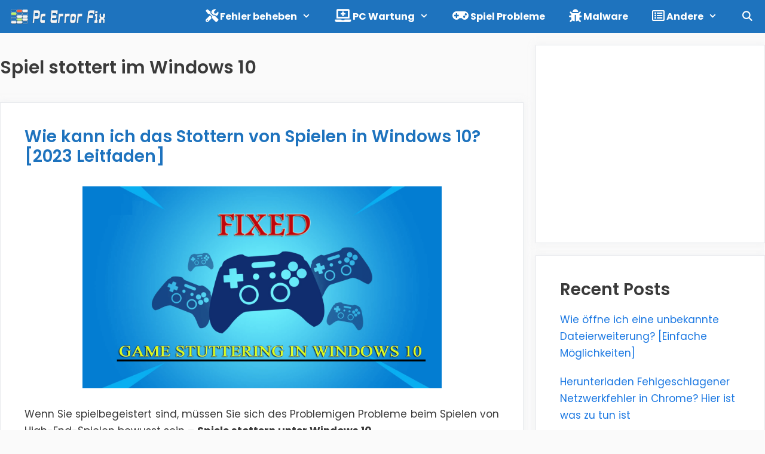

--- FILE ---
content_type: text/html; charset=utf-8
request_url: https://www.google.com/recaptcha/api2/aframe
body_size: 267
content:
<!DOCTYPE HTML><html><head><meta http-equiv="content-type" content="text/html; charset=UTF-8"></head><body><script nonce="E97X5C1NwVQ6oXoCL23a6g">/** Anti-fraud and anti-abuse applications only. See google.com/recaptcha */ try{var clients={'sodar':'https://pagead2.googlesyndication.com/pagead/sodar?'};window.addEventListener("message",function(a){try{if(a.source===window.parent){var b=JSON.parse(a.data);var c=clients[b['id']];if(c){var d=document.createElement('img');d.src=c+b['params']+'&rc='+(localStorage.getItem("rc::a")?sessionStorage.getItem("rc::b"):"");window.document.body.appendChild(d);sessionStorage.setItem("rc::e",parseInt(sessionStorage.getItem("rc::e")||0)+1);localStorage.setItem("rc::h",'1769092373260');}}}catch(b){}});window.parent.postMessage("_grecaptcha_ready", "*");}catch(b){}</script></body></html>